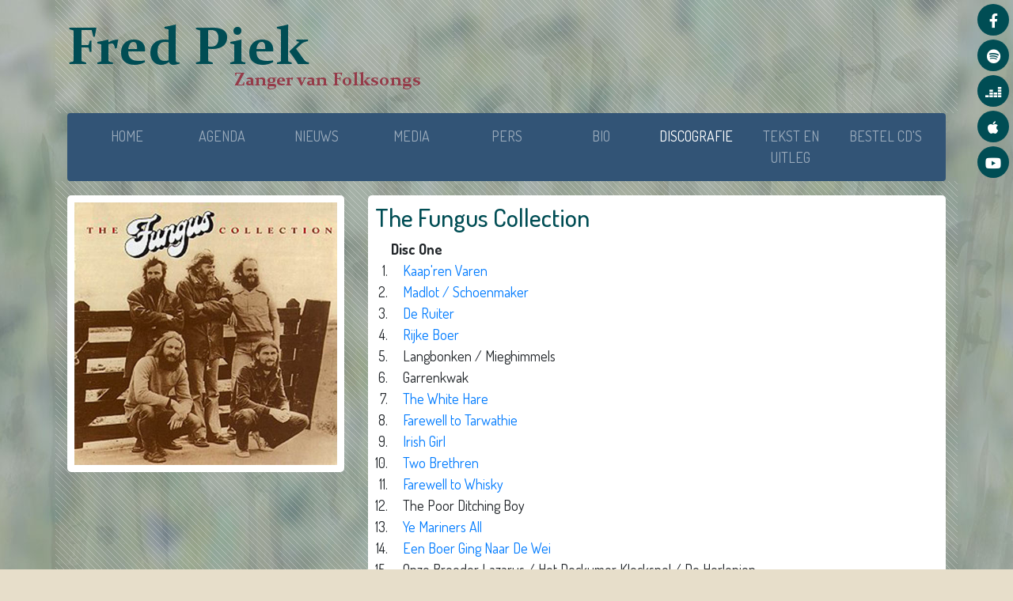

--- FILE ---
content_type: text/html
request_url: https://fredpiek.nl/discografie/The%20Fungus%20Collection.html
body_size: 3353
content:
<!doctype html>
<html lang="nl">
	<head>
		<!-- Required meta tags -->
		<meta charset="utf-8">
		<meta name="viewport" content="width=device-width, initial-scale=1, shrink-to-fit=no">
		<meta name="keywords" content="fungus Fungus Nederlands Nederlandstalig Folk folkrock Volksmuziek Fred Piek vroeger is terug">
		<meta name="description" content="de officiële Fred Piek en Fungus Web Site">

		<!-- Bootstrap CSS -->
		<link rel="stylesheet" href="../css/bootstrap.min.css" type="text/css">
		<link rel="stylesheet" href="../css/style.css">

		<!-- Font Awesome -->
		<link rel="stylesheet" href="../fonts/fontawesome/css/all.min.css" type="text/css">

		<title>Fred Piek Website</title>

		<script>
			(function(i,s,o,g,r,a,m){i['GoogleAnalyticsObject']=r;i[r]=i[r]||function(){
				(i[r].q=i[r].q||[]).push(arguments)},i[r].l=1*new Date();a=s.createElement(o),
				m=s.getElementsByTagName(o)[0];a.async=1;a.src=g;m.parentNode.insertBefore(a,m)
									})(window,document,'script','//www.google-analytics.com/analytics.js','ga');

			ga('create', 'UA-52776873-1', 'auto');
			ga('send', 'pageview');

		</script>

	</head>
	<body>
		<div class="header">
			<div class="container">
				<div class="row">
					<div class="col-12">
						<head-title>Fred Piek</head-title>
						<sub-title>Zanger van Folksongs</sub-title>
					</div>
				</div>
			</div>
		</div>

		<div class="container">
			<nav class="navbar navbar-expand-lg navbar-dark bg-red rounded">
				<button class="navbar-toggler" type="button" data-toggle="collapse" data-target="#navbarsExample10" aria-controls="navbarsExample10" aria-expanded="false" aria-label="Toggle navigation">
					<span class="navbar-toggler-icon"></span>
				</button>

				<div class="collapse navbar-collapse justify-content-md-center" id="navbarsExample10">
					<ul class="navbar-nav nav-justified w-100">
						 <li class="nav-item">
                        <a class="nav-link" href="../index-origineel.html">HOME </a>
                        </li>
                        <li class="nav-item">
                            <a class="nav-link" href="../agenda.html">AGENDA</a>
                        </li>
                        <li class="nav-item">
                            <a class="nav-link" href="../nieuws.html">NIEUWS</a>
                        </li>
                        
                        <li class="nav-item">
                            <a class="nav-link" href="../media.html">MEDIA</a>
                        </li>
                        <li class="nav-item">
                            <a class="nav-link" href="../pers.html">PERS</a>
                        </li>
                        <li class="nav-item">
                            <a class="nav-link" href="../bio.html">BIO</a>
                         </li><li class="nav-item active">
                            <a class="nav-link" href="../discografie.html">DISCOGRAFIE<span class="sr-only">(current)</span></a>
                        </li>
                         <li class="nav-item">
                            <a class="nav-link" href="../tekst en uitleg.html">TEKST EN UITLEG</a>
                        </li>
                       
                        <li class="nav-item">
                            <a class="nav-link" href="../winkel.php">BESTEL CD'S</a>
                        </li>



						<!-- <li class="nav-item dropdown">
							<a class="nav-link dropdown-toggle" href="https://example.com" id="dropdown10" data-toggle="dropdown" aria-haspopup="true" aria-expanded="false">Dropdown</a>
							<div class="dropdown-menu" aria-labelledby="dropdown10">
							<a class="dropdown-item" href="#">Action</a>
							<a class="dropdown-item" href="#">Another action</a>
							<a class="dropdown-item" href="#">Something else here</a>
							</div>
						</li> -->
					</ul>
				</div>
			</nav>
		</div>

		<div class="main container">
			<div class="row">
           <div class="col-md-4">
                <div class="block">
                <img src="../covers/FungusCollection.jpg" class="img-fluid">
                </div>	
</div>
                            
					
				<div class="col-md-8">
					<div class="block">
						<h2>The Fungus Collection</h2>
						<ol class="tracklist">
							

             <strong>Disc One</strong>
               <li><a href= "../teksten en info/Kaap'ren Varen-tekst+info.html"> Kaap'ren Varen </a></li>
               <li> <a href= "../teksten en info/Madlot-Schoenmaker-tekst+info.html">Madlot / Schoenmaker </a></li>
               <li><a href= "../teksten en info/De-Ruiter-tekst+info.html">De Ruiter</a></li>
              <li><a href="../teksten en info/Rijke-Boer-tekst+info.html"> Rijke Boer</a></li>
              <li>Langbonken / Mieghimmels</li>
               <li> Garrenkwak</li>
               <li><a href="../teksten en info/The White Hare-tekst+info.html">The White Hare</a> </li>
               <li><a href="../teksten en info/Farewell to Tarwathie-tekst+info.html">Farewell to Tarwathie</a> </li>

             <li><a href="../teksten en info/The Irish Girl-tekst+info.html">Irish Girl</a> </li>
     
              <li><a href="../teksten en info/Two Brethren-tekst+info.html">Two Brethren</a> </li>
              <li><a href="../teksten en info/Farewell to Whisky-tekst+info.html">Farewell to Whisky</a> </li>

               <li> The Poor Ditching Boy</li>
               <li><a href="../teksten en info/Ye Mariners All-tekst+info.html">Ye Mariners All</a> </li>

                </li>
                <li><a href="../teksten en info/Een-Boer-Ging-Naar-De-Wei-tekst+info.html">Een Boer Ging Naar De Wei</a></li>
                <li>Onze Broeder Lazarus / Het Dockumer Klockspel / De Horlepiep
              </li>
              <li> <a href="../teksten en info/De-Groenelandstraatjes-tekst+info.html"> De Groenelandstraatjes</a></li>
               <li> Peppels / Stolkse Knoten / Boombaard</li>
                <li>De Roffel</li>
             <li>  De Ploegtrekker</li>
             <li> Stamper / De Yzeren Man</li>
             <li> <a href="../teksten en info/Een-Meisje-van-Achttien-Jaren-tekst+info.html">Een Meisje Van Achttien Jaren</a></li>
             </ol>
<ol class="tracklist">
							
            <strong>Disc Two
              </strong>
             <li> Drie Schuintamboers</li>
             <li> Het Dorp</li>
             <li> Het Haags Garnalenmeisje</li>
             <li> <a href= "../teksten en info/Vaarwel-Bruidje-Schoon-tekst+info.html">Vaarwel Bruidje Schoon</a> </li>
             <li> De Koningin van Pruisen / De Groenmarkt</li>
              <li>Van de Kiel naar Vlaring / Stennis / De Gok van Lou Tof</li>
             <li> Heer Albert</li>
              <li>Het Patertje</li>
             <li> Allegretto / Quadrille / Allegro</li>
             <li> Het Vrouwtje van 's Hertogenbosch</li>
              <li>Niet Zo Raai, Niet zo Fraai</li>
             <li>Anglois Sekondo / Mars</li>
             <li>Fiddler John</li>
             <li>Carpet Slippers / Knitting / Ladies of Pleasure / Three Captains</li>
             <li>Brisk Young Widow</li>
            <li>Down where the drunkard Roll</li>
            <li>Sovay</li>
             <li>Cam Ye O' Fre France</li>
            <li>Sailor's Bonnet / Miss Mc Namara</li>
             <li>True Lovers</li>
             <li>Title unknown / Tee totaler's / Out and in the Harbour</li>
             <li>Dankuwel</li>
            </ol>
						 <p>Verzamel CD met (bijna) alle opnames van LP's en singles tussen 1973 en 1977.<br>
                Voor credits zie de diverse LP's en Singles.<br>
              </p>
         
					</div>
				</div>
			</div>
	</div>
			    

<!-- einde -->

		<div class="social fixed-top d-none d-sm-block">
            <ul class="list-unstyled float-right">
                <a href="https://www.facebook.com/pages/Fred-Piek/338994092957842" target="_blank"><li class="list-item" data-toggle="tooltip" data-placement="left" title="Facebook">
                    <i class="fab fa-facebook-f"></i>
                </li>
                </a>
				<a href="https://open.spotify.com/artist/1rn18L9qA7V6vu5i9R4tnR" target="_blank">
                    <li class="list-item" data-toggle="tooltip" data-placement="left" title="Spotify">
                    <i class="fab fa-spotify"></i>
                </li>
                </a>
                <a href="https://deezer.page.link/wNo5473a7Agd6bRV8" target="_blank">
                    <li class="list-item" data-toggle="tooltip" data-placement="left" title="Deezer">
                                      
                                       <i class="fab fa-deezer"></i>
                </li>
                </a>
                <a href="https://itunes.apple.com/us/artist/305467633" target="_blank">
                    <li class="list-item" data-toggle="tooltip" data-placement="left" title="Apple Music">
                                       <i class="fab fa-apple"></i>
                </li>
                </a>
                
                <a href="https://www.youtube.com/channel/UC5NLYBK5OQ_i0fyBHk-pvfw" target="_blank">
                    <li class="list-item" data-toggle="tooltip" data-placement="left" title="YouTube">
                    <i class="fab fa-youtube"></i>
                </li>
                </a>
            </ul>
        </div>
        
		
        
		<div class="mobile-footer text-right d-sm-none position-sticky">
			<a href="winkel.php" class="btn btn-sm btn-primary">
				<i class="fal fa-compact-disc"></i> Bestel CD's
			</a>
			<a href="https://www.facebook.com/pages/Fred-Piek/338994092957842" class="btn btn-sm btn-secondary" target="_blank">
				<i class="fab fw fa-facebook-f"></i>
			</a>
			<a href="https://open.spotify.com/artist/1rn18L9qA7V6vu5i9R4tnR" class="btn btn-sm btn-secondary" target="_blank">
				<i class="fab fw fa-spotify"></i>
			</a>
            
            <a href="https://deezer.page.link/wNo5473a7Agd6bRV8" class="btn btn-sm btn-secondary" target="_blank">
				<i class="fab fw fa-deezer"></i>
			</a>
            <a href="https://itunes.apple.com/us/artist/305467633" class="btn btn-sm btn-secondary" target="_blank">
				<i class="fab fw fa-apple"></i>
			</a>
            
			<a href="https://www.youtube.com/channel/UC5NLYBK5OQ_i0fyBHk-pvfw" class="btn btn-sm btn-secondary" target="_blank">
				<i class="fab fw fa-youtube"></i>
			</a>
		</div>
		
		
		<div class="footer">
			<div class="container-fluid copyright">
				Fred Piek
				<br> Webdesign by Ellis Piek | Webdesign &amp;	-build by Lars Bol
			</div>
		</div>

		<!-- Optional JavaScript -->
		<!-- jQuery first, then Popper.js, then Bootstrap JS -->
		<script src="https://code.jquery.com/jquery-3.3.1.slim.min.js" integrity="sha384-q8i/X+965DzO0rT7abK41JStQIAqVgRVzpbzo5smXKp4YfRvH+8abtTE1Pi6jizo" crossorigin="anonymous"></script>
		<script src="https://cdnjs.cloudflare.com/ajax/libs/popper.js/1.14.3/umd/popper.min.js" integrity="sha384-ZMP7rVo3mIykV+2+9J3UJ46jBk0WLaUAdn689aCwoqbBJiSnjAK/l8WvCWPIPm49" crossorigin="anonymous"></script>
		<script src="https://stackpath.bootstrapcdn.com/bootstrap/4.1.3/js/bootstrap.min.js" integrity="sha384-ChfqqxuZUCnJSK3+MXmPNIyE6ZbWh2IMqE241rYiqJxyMiZ6OW/JmZQ5stwEULTy" crossorigin="anonymous"></script>
		<script>
			$(function () {
				$('[data-toggle="tooltip"]').tooltip()
			})
		</script>
	</body>
</html>


--- FILE ---
content_type: text/css
request_url: https://fredpiek.nl/css/style.css
body_size: 1995
content:
@charset "utf-8";

@import url('https://fonts.googleapis.com/css?family=Dosis:300,400,500,700|Literata:400,400i,700,700i&display=swap');

@font-face {
	font-family: 'Constantia';
	src: URL('../fonts/constanb.ttf') format('truetype');
}

body {
    background-image: url(../images/achtergrond.jpg);
    background-color: #e7deca;
    margin: 0px;
    padding: 0px;
    background-attachment: fixed;
    background-repeat: repeat;
    background-position: center top;
    font-family: 'Dosis', sans-serif;
	font-size: 18px;
}

h1 {
	color: #004D54;
}

h2 {
	color: #004D54;
}

h3 {color: #004D54;
	
}

h4 {
	font-size: 20px;
	color: #004D54;
	margin-top: 0px;
	margin-bottom: 4px;
}

h5 {
	font-size: 16px;
	color: #6c6c6c;
	font-weight: 700;
	margin-top: 0px;
	margin-bottom: 0px;

}
h6 {
	font-size: 20px;
	color:  #953b49;
	margin-top: 0px;
	margin-bottom: 0px;
}


.bg-red {
	background-color: #325476;
}

.header {
	font-family: 'Constantia';
	margin-bottom: 0px;
}

.header .container {
	background-image: url(../images/main.png);
	background-repeat: repeat;
	
}

.header .head-bar {
	min-height: 100px;
	padding-top: 15px;
}

.header head-title {
	font-size: 3.8em;
	line-height: 0.6em;
	color: #004d54;
	margin-top: 4%;
	margin-bottom: 0px;
	display: block;
}

.header sub-title {
	font-size: 1.3em;
	color: #953b49;
	margin-top: 0px;
	margin-left: 19%;
	margin-bottom: 2%;
	display: block;
}

.navbar {
	z-index: 999!important;
}

.fixed-top {
	z-index: 998!important;
}

.main {
    background-image: url(../images/main.png);
    background-repeat: repeat;
}

.block {
    background: #fff;
    border-radius: 5px;
    margin: 1em 0em 0em 0em;
    padding: 0.5em;
}

.block-footer {
	display: flex;
	flex-wrap: wrap;
	justify-content: space-around;
}

.block-footer .footer-button {
	flex-grow: 1;
	text-align: center;
	align-self: center;
	border-radius: 4px;
	color: #325476;
}

.block-footer .footer-button:hover {
	background-color: #953b49;
	color: #fff;
}

.quote {
    color: #004d54;
    font-style: italic;
    overflow: visible;
    border-radius: 5px;
    background-color: #FFF;
    font-family: 'Dosis', sans-serif;
	font-weight: 400;
	font-size: 18px;
}

a .list-item:link {
    color: #fff;
    text-decoration: none;
}

a .list-item:hover {
    color: #fff;
    text-decoration: none;
    transition: background-color 0.5s ease;
    background-color: #953b49;
}

a .list-item:visited {
    color: #fff;
    text-decoration: none;
}

.btn-primary
{
	background-color: #953b49;
	border-color: #953b49;
	color:#fff!important;
}
.btn-primary:hover, .btn-primary:focus, .btn-primary:active, .btn-primary.active, .open .dropdown-toggle.btn-primary {

	background-color: #004d54;
	border-color: #004d54;
	color:#fff;
}

.btn-secondary, .badge-secondary
{
	background-color: #004d54;
	border-color: #004d54;
	color:#fff;
}
.btn-secondary:hover, .btn-secondary:focus, .btn-secondary:active, .btn-secondary.active, .open .dropdown-toggle.btn-secondary {

	background-color: #953b49;
	border-color: #953b49;
	color:#fff;
}

.list-item {
    border-radius: 50%;
    background-color: #004d54;
    width: 40px;
    height: 40px;
    padding: 8px;
    text-align: center;
    color: #fff;
    margin: 5px;
}

a:hover .info {
	text-decoration: none;
}

.button {
	min-height: 50px;
}

.shop {
    z-index: 100;
    position: fixed;
    bottom: 10px;
	right: 10px;
    width: 140px;
    height: 25px;
    color: #fff;
    cursor: pointer;
    display: block;
    margin: 10px;
}

.shop:hover, shop:visited, shop:active, shop:link {
	text-decoration: none;
	color: #fff;
}

.shop .info {
    background-color: #953b49;
    border-radius: 10px;
    padding: 10px;
    height: 80px;
    width: 210px;
    font-size: 12px; 
    text-align: center;
}

.shop .info:hover {
    transition: background-color 0.5s ease;
    background-color: #00656E;
	text-decoration: none;
}

.comment {
	font-size: 80%;
}

.cover {
	margin-bottom: 5px;
}


.album-collection {
	display: grid;
	overflow: hidden;
	grid-template-columns: repeat(4, 1fr);
	grid-auto-rows: 1fr;
	grid-column-gap: 5px;
	grid-row-gap: 5px;
}

.album-item {
	display: flex;
}


.album-item a:hover .block {
	background-color: #ecf0f1;
}

.album-item a {
	color: #000;
}

.album-info {
	font-size: 15px;
}

.album-info artist {
	display: block;
	font-family: 'Dosis', sans-serif;
	font-weight: 700;
	min-height: 50px;
}
.album-info year {
	display: inline-block;
	width: 49%;
	text-align: right;
}

.album-info medium {
	display: inline-block;
	width: 49%;
	text-align: left;
}

.tracklist {
	padding-left: 20px;
}

.tracklist li {
	padding-left: 15px;
}

.songlist {
	padding-left: 20px;
	font-weight: 700;
}

.songlist li {
	padding: 5px;
}

/* 
.songlist li:hover {
	background-color: #953b49;
}

.songlist li a {
	color: #325476;
	padding: 5px;
}

.songlist li:hover a {
	color: #fff;
}
*/
.mobile-footer {
	z-index: 100;
	position: fixed;
	bottom: 10px;
	right: 10px;
	width: auto;
	height: auto;
	color: #fff;
	cursor: pointer;
	display: block;
	margin: 10px;
}

.mobile-footer > a:link, a:hover, a:active, a:visited {
	text-decoration: none;
	min-width: 40px;
}

.footer {
    background-color: #fff;
    text-align: center;
	margin-top: 10px;
}

/* SHOP */

.shopping-cart{
	padding-bottom: 50px;
}

.shopping-cart .content{
	border-top: 2px solid #00656E;
}

.shopping-cart .block-heading{
	padding-top: 50px;
	margin-bottom: 40px;
}

.shopping-cart .block-heading h2{
	text-align: center;
	max-width: 420px;
	margin: auto;
	opacity:0.8;
}

.shopping-cart .dark .block-heading p{
	opacity:0.8;
}

.shopping-cart .block-heading h1,
.shopping-cart .block-heading h2,
.shopping-cart .block-heading h3 {
	margin-bottom:1.2rem;
	color: #000;
}

.shopping-cart .items{
	margin: auto;
}

.shopping-cart .items .product{
	margin-bottom: 20px;
	padding-top: 20px;
	padding-bottom: 20px;
}

.shopping-cart .items .product .info{
	padding-top: 0px;
	text-align: center;
}

.shopping-cart .items .product .info .product-name{
	font-weight: 600;
}

.shopping-cart .items .product .info .product-name .product-info{
	font-size: 14px;
	margin-top: 15px;
}

.shopping-cart .items .product .info .product-name .product-info .value{
	font-weight: 400;
}

.shopping-cart .items .product .info .quantity .quantity-input{
	margin: auto;
	width: 80px;
}

.shopping-cart .items .product .info .price{
	margin-top: 15px;
	font-weight: bold;
	font-size: 22px;
    text-align: right;
}

.shopping-cart .summary{
	background-color: #f7fbff;
	height: 100%;
	padding: 30px;
}

/* Cross-Browser Support */
.make-me-sticky {
	position: relative; /* I am the fallback */

	/* Give it everything you got! (use an auto prefixer...) */
	position: -webkit-sticky;
	position: -moz-sticky;
	position: -ms-sticky;
	position: -o-sticky;
	position: sticky;

	top: 20px; /* Required  */
}

.shopping-cart .summary h3{
	text-align: center;
	font-size: 1.3em;
	font-weight: 600;
	padding-top: 20px;
	padding-bottom: 20px;
}

.shopping-cart .summary .summary-item {
	padding-bottom: 10px;
	padding-top: 10px;
}

.shopping-cart .summary .summary-item:last-of-type {
	border-top: 2px solid rgba(0, 0, 0, 0.4);
}

.shopping-cart .summary .text{
	font-size: 1em;
	font-weight: 600;
}

.shopping-cart .summary .price{
	font-size: 1em;
	float: right;
}

.shopping-cart .summary .price {
	font-weight: 700;
}

.shopping-cart .summary button{
	margin-top: 20px;
}

@media (min-width: 768px) {
	.shopping-cart .items .product .info {
		padding-top: 25px;
		text-align: left; 
	}

	.shopping-cart .items .product .info .price {
		font-weight: bold;
		font-size: 22px;
		top: 17px; 
	}

	.shopping-cart .items .product .info .quantity {
		text-align: center; 
	}
	.shopping-cart .items .product .info .quantity .quantity-input {
		padding: 4px 10px;
		text-align: center; 
	}
}

@media (max-width: 768px) {
	.album-info year {
		display: block;
		width: 100%;
		text-align: left;
	}

	.album-info medium {
		display: block;
		width: 100%;
		text-align: left;
	}
	.album-item h4 {
		font-size: 18px;
	}

}
input[type=text], select, textarea, [type=email] {
  width: 100%;
  padding: 12px;
  border: 1px solid #ccc;
  border-radius: 4px;
  box-sizing: border-box;
  margin-top: 6px;
  margin-bottom: 16px;
  resize: vertical;
}

--- FILE ---
content_type: text/plain
request_url: https://www.google-analytics.com/j/collect?v=1&_v=j102&a=811302771&t=pageview&_s=1&dl=https%3A%2F%2Ffredpiek.nl%2Fdiscografie%2FThe%2520Fungus%2520Collection.html&ul=en-us%40posix&dt=Fred%20Piek%20Website&sr=1280x720&vp=1280x720&_u=IEBAAEABAAAAACAAI~&jid=268017204&gjid=2120032387&cid=604785245.1769093639&tid=UA-52776873-1&_gid=769663464.1769093639&_r=1&_slc=1&z=1114952935
body_size: -449
content:
2,cG-VZ7YL8N35D